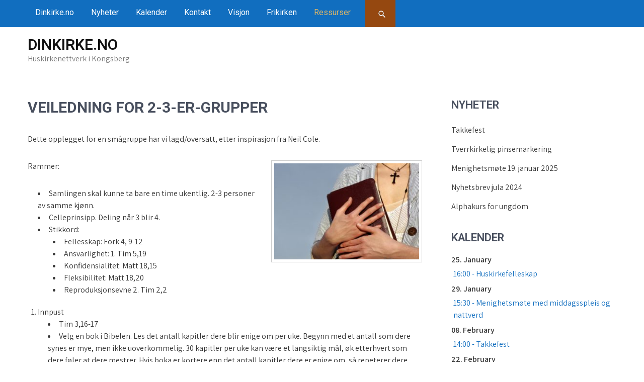

--- FILE ---
content_type: text/html; charset=UTF-8
request_url: http://dinkirke.no/wordpress/index.php/veiledning-for-2-3-er-grupper/
body_size: 44316
content:
<!DOCTYPE html>
<html lang="nb-NO">
<head>
<meta charset="UTF-8">
<meta name="viewport" content="width=device-width, initial-scale=1">
<link rel="profile" href="http://gmpg.org/xfn/11">
<title>Veiledning for 2-3-er-grupper &#8211; Dinkirke.no</title>
<meta name='robots' content='max-image-preview:large' />
	<style>img:is([sizes="auto" i], [sizes^="auto," i]) { contain-intrinsic-size: 3000px 1500px }</style>
	<link rel='dns-prefetch' href='//apis.google.com' />
<link rel='dns-prefetch' href='//fonts.googleapis.com' />
<link rel="alternate" type="application/rss+xml" title="Dinkirke.no &raquo; strøm" href="http://dinkirke.no/wordpress/index.php/feed/" />
<link rel="alternate" type="application/rss+xml" title="Dinkirke.no &raquo; kommentarstrøm" href="http://dinkirke.no/wordpress/index.php/comments/feed/" />
<script type="text/javascript">
/* <![CDATA[ */
window._wpemojiSettings = {"baseUrl":"https:\/\/s.w.org\/images\/core\/emoji\/15.0.3\/72x72\/","ext":".png","svgUrl":"https:\/\/s.w.org\/images\/core\/emoji\/15.0.3\/svg\/","svgExt":".svg","source":{"concatemoji":"http:\/\/dinkirke.no\/wordpress\/wp-includes\/js\/wp-emoji-release.min.js?ver=6.7.4"}};
/*! This file is auto-generated */
!function(i,n){var o,s,e;function c(e){try{var t={supportTests:e,timestamp:(new Date).valueOf()};sessionStorage.setItem(o,JSON.stringify(t))}catch(e){}}function p(e,t,n){e.clearRect(0,0,e.canvas.width,e.canvas.height),e.fillText(t,0,0);var t=new Uint32Array(e.getImageData(0,0,e.canvas.width,e.canvas.height).data),r=(e.clearRect(0,0,e.canvas.width,e.canvas.height),e.fillText(n,0,0),new Uint32Array(e.getImageData(0,0,e.canvas.width,e.canvas.height).data));return t.every(function(e,t){return e===r[t]})}function u(e,t,n){switch(t){case"flag":return n(e,"\ud83c\udff3\ufe0f\u200d\u26a7\ufe0f","\ud83c\udff3\ufe0f\u200b\u26a7\ufe0f")?!1:!n(e,"\ud83c\uddfa\ud83c\uddf3","\ud83c\uddfa\u200b\ud83c\uddf3")&&!n(e,"\ud83c\udff4\udb40\udc67\udb40\udc62\udb40\udc65\udb40\udc6e\udb40\udc67\udb40\udc7f","\ud83c\udff4\u200b\udb40\udc67\u200b\udb40\udc62\u200b\udb40\udc65\u200b\udb40\udc6e\u200b\udb40\udc67\u200b\udb40\udc7f");case"emoji":return!n(e,"\ud83d\udc26\u200d\u2b1b","\ud83d\udc26\u200b\u2b1b")}return!1}function f(e,t,n){var r="undefined"!=typeof WorkerGlobalScope&&self instanceof WorkerGlobalScope?new OffscreenCanvas(300,150):i.createElement("canvas"),a=r.getContext("2d",{willReadFrequently:!0}),o=(a.textBaseline="top",a.font="600 32px Arial",{});return e.forEach(function(e){o[e]=t(a,e,n)}),o}function t(e){var t=i.createElement("script");t.src=e,t.defer=!0,i.head.appendChild(t)}"undefined"!=typeof Promise&&(o="wpEmojiSettingsSupports",s=["flag","emoji"],n.supports={everything:!0,everythingExceptFlag:!0},e=new Promise(function(e){i.addEventListener("DOMContentLoaded",e,{once:!0})}),new Promise(function(t){var n=function(){try{var e=JSON.parse(sessionStorage.getItem(o));if("object"==typeof e&&"number"==typeof e.timestamp&&(new Date).valueOf()<e.timestamp+604800&&"object"==typeof e.supportTests)return e.supportTests}catch(e){}return null}();if(!n){if("undefined"!=typeof Worker&&"undefined"!=typeof OffscreenCanvas&&"undefined"!=typeof URL&&URL.createObjectURL&&"undefined"!=typeof Blob)try{var e="postMessage("+f.toString()+"("+[JSON.stringify(s),u.toString(),p.toString()].join(",")+"));",r=new Blob([e],{type:"text/javascript"}),a=new Worker(URL.createObjectURL(r),{name:"wpTestEmojiSupports"});return void(a.onmessage=function(e){c(n=e.data),a.terminate(),t(n)})}catch(e){}c(n=f(s,u,p))}t(n)}).then(function(e){for(var t in e)n.supports[t]=e[t],n.supports.everything=n.supports.everything&&n.supports[t],"flag"!==t&&(n.supports.everythingExceptFlag=n.supports.everythingExceptFlag&&n.supports[t]);n.supports.everythingExceptFlag=n.supports.everythingExceptFlag&&!n.supports.flag,n.DOMReady=!1,n.readyCallback=function(){n.DOMReady=!0}}).then(function(){return e}).then(function(){var e;n.supports.everything||(n.readyCallback(),(e=n.source||{}).concatemoji?t(e.concatemoji):e.wpemoji&&e.twemoji&&(t(e.twemoji),t(e.wpemoji)))}))}((window,document),window._wpemojiSettings);
/* ]]> */
</script>
<style id='wp-emoji-styles-inline-css' type='text/css'>

	img.wp-smiley, img.emoji {
		display: inline !important;
		border: none !important;
		box-shadow: none !important;
		height: 1em !important;
		width: 1em !important;
		margin: 0 0.07em !important;
		vertical-align: -0.1em !important;
		background: none !important;
		padding: 0 !important;
	}
</style>
<link rel='stylesheet' id='wp-block-library-css' href='http://dinkirke.no/wordpress/wp-includes/css/dist/block-library/style.min.css?ver=6.7.4' type='text/css' media='all' />
<style id='wp-block-library-theme-inline-css' type='text/css'>
.wp-block-audio :where(figcaption){color:#555;font-size:13px;text-align:center}.is-dark-theme .wp-block-audio :where(figcaption){color:#ffffffa6}.wp-block-audio{margin:0 0 1em}.wp-block-code{border:1px solid #ccc;border-radius:4px;font-family:Menlo,Consolas,monaco,monospace;padding:.8em 1em}.wp-block-embed :where(figcaption){color:#555;font-size:13px;text-align:center}.is-dark-theme .wp-block-embed :where(figcaption){color:#ffffffa6}.wp-block-embed{margin:0 0 1em}.blocks-gallery-caption{color:#555;font-size:13px;text-align:center}.is-dark-theme .blocks-gallery-caption{color:#ffffffa6}:root :where(.wp-block-image figcaption){color:#555;font-size:13px;text-align:center}.is-dark-theme :root :where(.wp-block-image figcaption){color:#ffffffa6}.wp-block-image{margin:0 0 1em}.wp-block-pullquote{border-bottom:4px solid;border-top:4px solid;color:currentColor;margin-bottom:1.75em}.wp-block-pullquote cite,.wp-block-pullquote footer,.wp-block-pullquote__citation{color:currentColor;font-size:.8125em;font-style:normal;text-transform:uppercase}.wp-block-quote{border-left:.25em solid;margin:0 0 1.75em;padding-left:1em}.wp-block-quote cite,.wp-block-quote footer{color:currentColor;font-size:.8125em;font-style:normal;position:relative}.wp-block-quote:where(.has-text-align-right){border-left:none;border-right:.25em solid;padding-left:0;padding-right:1em}.wp-block-quote:where(.has-text-align-center){border:none;padding-left:0}.wp-block-quote.is-large,.wp-block-quote.is-style-large,.wp-block-quote:where(.is-style-plain){border:none}.wp-block-search .wp-block-search__label{font-weight:700}.wp-block-search__button{border:1px solid #ccc;padding:.375em .625em}:where(.wp-block-group.has-background){padding:1.25em 2.375em}.wp-block-separator.has-css-opacity{opacity:.4}.wp-block-separator{border:none;border-bottom:2px solid;margin-left:auto;margin-right:auto}.wp-block-separator.has-alpha-channel-opacity{opacity:1}.wp-block-separator:not(.is-style-wide):not(.is-style-dots){width:100px}.wp-block-separator.has-background:not(.is-style-dots){border-bottom:none;height:1px}.wp-block-separator.has-background:not(.is-style-wide):not(.is-style-dots){height:2px}.wp-block-table{margin:0 0 1em}.wp-block-table td,.wp-block-table th{word-break:normal}.wp-block-table :where(figcaption){color:#555;font-size:13px;text-align:center}.is-dark-theme .wp-block-table :where(figcaption){color:#ffffffa6}.wp-block-video :where(figcaption){color:#555;font-size:13px;text-align:center}.is-dark-theme .wp-block-video :where(figcaption){color:#ffffffa6}.wp-block-video{margin:0 0 1em}:root :where(.wp-block-template-part.has-background){margin-bottom:0;margin-top:0;padding:1.25em 2.375em}
</style>
<style id='classic-theme-styles-inline-css' type='text/css'>
/*! This file is auto-generated */
.wp-block-button__link{color:#fff;background-color:#32373c;border-radius:9999px;box-shadow:none;text-decoration:none;padding:calc(.667em + 2px) calc(1.333em + 2px);font-size:1.125em}.wp-block-file__button{background:#32373c;color:#fff;text-decoration:none}
</style>
<style id='global-styles-inline-css' type='text/css'>
:root{--wp--preset--aspect-ratio--square: 1;--wp--preset--aspect-ratio--4-3: 4/3;--wp--preset--aspect-ratio--3-4: 3/4;--wp--preset--aspect-ratio--3-2: 3/2;--wp--preset--aspect-ratio--2-3: 2/3;--wp--preset--aspect-ratio--16-9: 16/9;--wp--preset--aspect-ratio--9-16: 9/16;--wp--preset--color--black: #000000;--wp--preset--color--cyan-bluish-gray: #abb8c3;--wp--preset--color--white: #ffffff;--wp--preset--color--pale-pink: #f78da7;--wp--preset--color--vivid-red: #cf2e2e;--wp--preset--color--luminous-vivid-orange: #ff6900;--wp--preset--color--luminous-vivid-amber: #fcb900;--wp--preset--color--light-green-cyan: #7bdcb5;--wp--preset--color--vivid-green-cyan: #00d084;--wp--preset--color--pale-cyan-blue: #8ed1fc;--wp--preset--color--vivid-cyan-blue: #0693e3;--wp--preset--color--vivid-purple: #9b51e0;--wp--preset--gradient--vivid-cyan-blue-to-vivid-purple: linear-gradient(135deg,rgba(6,147,227,1) 0%,rgb(155,81,224) 100%);--wp--preset--gradient--light-green-cyan-to-vivid-green-cyan: linear-gradient(135deg,rgb(122,220,180) 0%,rgb(0,208,130) 100%);--wp--preset--gradient--luminous-vivid-amber-to-luminous-vivid-orange: linear-gradient(135deg,rgba(252,185,0,1) 0%,rgba(255,105,0,1) 100%);--wp--preset--gradient--luminous-vivid-orange-to-vivid-red: linear-gradient(135deg,rgba(255,105,0,1) 0%,rgb(207,46,46) 100%);--wp--preset--gradient--very-light-gray-to-cyan-bluish-gray: linear-gradient(135deg,rgb(238,238,238) 0%,rgb(169,184,195) 100%);--wp--preset--gradient--cool-to-warm-spectrum: linear-gradient(135deg,rgb(74,234,220) 0%,rgb(151,120,209) 20%,rgb(207,42,186) 40%,rgb(238,44,130) 60%,rgb(251,105,98) 80%,rgb(254,248,76) 100%);--wp--preset--gradient--blush-light-purple: linear-gradient(135deg,rgb(255,206,236) 0%,rgb(152,150,240) 100%);--wp--preset--gradient--blush-bordeaux: linear-gradient(135deg,rgb(254,205,165) 0%,rgb(254,45,45) 50%,rgb(107,0,62) 100%);--wp--preset--gradient--luminous-dusk: linear-gradient(135deg,rgb(255,203,112) 0%,rgb(199,81,192) 50%,rgb(65,88,208) 100%);--wp--preset--gradient--pale-ocean: linear-gradient(135deg,rgb(255,245,203) 0%,rgb(182,227,212) 50%,rgb(51,167,181) 100%);--wp--preset--gradient--electric-grass: linear-gradient(135deg,rgb(202,248,128) 0%,rgb(113,206,126) 100%);--wp--preset--gradient--midnight: linear-gradient(135deg,rgb(2,3,129) 0%,rgb(40,116,252) 100%);--wp--preset--font-size--small: 13px;--wp--preset--font-size--medium: 20px;--wp--preset--font-size--large: 36px;--wp--preset--font-size--x-large: 42px;--wp--preset--spacing--20: 0.44rem;--wp--preset--spacing--30: 0.67rem;--wp--preset--spacing--40: 1rem;--wp--preset--spacing--50: 1.5rem;--wp--preset--spacing--60: 2.25rem;--wp--preset--spacing--70: 3.38rem;--wp--preset--spacing--80: 5.06rem;--wp--preset--shadow--natural: 6px 6px 9px rgba(0, 0, 0, 0.2);--wp--preset--shadow--deep: 12px 12px 50px rgba(0, 0, 0, 0.4);--wp--preset--shadow--sharp: 6px 6px 0px rgba(0, 0, 0, 0.2);--wp--preset--shadow--outlined: 6px 6px 0px -3px rgba(255, 255, 255, 1), 6px 6px rgba(0, 0, 0, 1);--wp--preset--shadow--crisp: 6px 6px 0px rgba(0, 0, 0, 1);}:where(.is-layout-flex){gap: 0.5em;}:where(.is-layout-grid){gap: 0.5em;}body .is-layout-flex{display: flex;}.is-layout-flex{flex-wrap: wrap;align-items: center;}.is-layout-flex > :is(*, div){margin: 0;}body .is-layout-grid{display: grid;}.is-layout-grid > :is(*, div){margin: 0;}:where(.wp-block-columns.is-layout-flex){gap: 2em;}:where(.wp-block-columns.is-layout-grid){gap: 2em;}:where(.wp-block-post-template.is-layout-flex){gap: 1.25em;}:where(.wp-block-post-template.is-layout-grid){gap: 1.25em;}.has-black-color{color: var(--wp--preset--color--black) !important;}.has-cyan-bluish-gray-color{color: var(--wp--preset--color--cyan-bluish-gray) !important;}.has-white-color{color: var(--wp--preset--color--white) !important;}.has-pale-pink-color{color: var(--wp--preset--color--pale-pink) !important;}.has-vivid-red-color{color: var(--wp--preset--color--vivid-red) !important;}.has-luminous-vivid-orange-color{color: var(--wp--preset--color--luminous-vivid-orange) !important;}.has-luminous-vivid-amber-color{color: var(--wp--preset--color--luminous-vivid-amber) !important;}.has-light-green-cyan-color{color: var(--wp--preset--color--light-green-cyan) !important;}.has-vivid-green-cyan-color{color: var(--wp--preset--color--vivid-green-cyan) !important;}.has-pale-cyan-blue-color{color: var(--wp--preset--color--pale-cyan-blue) !important;}.has-vivid-cyan-blue-color{color: var(--wp--preset--color--vivid-cyan-blue) !important;}.has-vivid-purple-color{color: var(--wp--preset--color--vivid-purple) !important;}.has-black-background-color{background-color: var(--wp--preset--color--black) !important;}.has-cyan-bluish-gray-background-color{background-color: var(--wp--preset--color--cyan-bluish-gray) !important;}.has-white-background-color{background-color: var(--wp--preset--color--white) !important;}.has-pale-pink-background-color{background-color: var(--wp--preset--color--pale-pink) !important;}.has-vivid-red-background-color{background-color: var(--wp--preset--color--vivid-red) !important;}.has-luminous-vivid-orange-background-color{background-color: var(--wp--preset--color--luminous-vivid-orange) !important;}.has-luminous-vivid-amber-background-color{background-color: var(--wp--preset--color--luminous-vivid-amber) !important;}.has-light-green-cyan-background-color{background-color: var(--wp--preset--color--light-green-cyan) !important;}.has-vivid-green-cyan-background-color{background-color: var(--wp--preset--color--vivid-green-cyan) !important;}.has-pale-cyan-blue-background-color{background-color: var(--wp--preset--color--pale-cyan-blue) !important;}.has-vivid-cyan-blue-background-color{background-color: var(--wp--preset--color--vivid-cyan-blue) !important;}.has-vivid-purple-background-color{background-color: var(--wp--preset--color--vivid-purple) !important;}.has-black-border-color{border-color: var(--wp--preset--color--black) !important;}.has-cyan-bluish-gray-border-color{border-color: var(--wp--preset--color--cyan-bluish-gray) !important;}.has-white-border-color{border-color: var(--wp--preset--color--white) !important;}.has-pale-pink-border-color{border-color: var(--wp--preset--color--pale-pink) !important;}.has-vivid-red-border-color{border-color: var(--wp--preset--color--vivid-red) !important;}.has-luminous-vivid-orange-border-color{border-color: var(--wp--preset--color--luminous-vivid-orange) !important;}.has-luminous-vivid-amber-border-color{border-color: var(--wp--preset--color--luminous-vivid-amber) !important;}.has-light-green-cyan-border-color{border-color: var(--wp--preset--color--light-green-cyan) !important;}.has-vivid-green-cyan-border-color{border-color: var(--wp--preset--color--vivid-green-cyan) !important;}.has-pale-cyan-blue-border-color{border-color: var(--wp--preset--color--pale-cyan-blue) !important;}.has-vivid-cyan-blue-border-color{border-color: var(--wp--preset--color--vivid-cyan-blue) !important;}.has-vivid-purple-border-color{border-color: var(--wp--preset--color--vivid-purple) !important;}.has-vivid-cyan-blue-to-vivid-purple-gradient-background{background: var(--wp--preset--gradient--vivid-cyan-blue-to-vivid-purple) !important;}.has-light-green-cyan-to-vivid-green-cyan-gradient-background{background: var(--wp--preset--gradient--light-green-cyan-to-vivid-green-cyan) !important;}.has-luminous-vivid-amber-to-luminous-vivid-orange-gradient-background{background: var(--wp--preset--gradient--luminous-vivid-amber-to-luminous-vivid-orange) !important;}.has-luminous-vivid-orange-to-vivid-red-gradient-background{background: var(--wp--preset--gradient--luminous-vivid-orange-to-vivid-red) !important;}.has-very-light-gray-to-cyan-bluish-gray-gradient-background{background: var(--wp--preset--gradient--very-light-gray-to-cyan-bluish-gray) !important;}.has-cool-to-warm-spectrum-gradient-background{background: var(--wp--preset--gradient--cool-to-warm-spectrum) !important;}.has-blush-light-purple-gradient-background{background: var(--wp--preset--gradient--blush-light-purple) !important;}.has-blush-bordeaux-gradient-background{background: var(--wp--preset--gradient--blush-bordeaux) !important;}.has-luminous-dusk-gradient-background{background: var(--wp--preset--gradient--luminous-dusk) !important;}.has-pale-ocean-gradient-background{background: var(--wp--preset--gradient--pale-ocean) !important;}.has-electric-grass-gradient-background{background: var(--wp--preset--gradient--electric-grass) !important;}.has-midnight-gradient-background{background: var(--wp--preset--gradient--midnight) !important;}.has-small-font-size{font-size: var(--wp--preset--font-size--small) !important;}.has-medium-font-size{font-size: var(--wp--preset--font-size--medium) !important;}.has-large-font-size{font-size: var(--wp--preset--font-size--large) !important;}.has-x-large-font-size{font-size: var(--wp--preset--font-size--x-large) !important;}
:where(.wp-block-post-template.is-layout-flex){gap: 1.25em;}:where(.wp-block-post-template.is-layout-grid){gap: 1.25em;}
:where(.wp-block-columns.is-layout-flex){gap: 2em;}:where(.wp-block-columns.is-layout-grid){gap: 2em;}
:root :where(.wp-block-pullquote){font-size: 1.5em;line-height: 1.6;}
</style>
<link rel='stylesheet' id='the-church-lite-font-css' href='//fonts.googleapis.com/css?family=Assistant%3A300%2C400%2C600%7CRoboto%3A300%2C400%2C600%2C700%2C800%2C900&#038;ver=6.7.4' type='text/css' media='all' />
<link rel='stylesheet' id='the-church-lite-basic-style-css' href='http://dinkirke.no/wordpress/wp-content/themes/the-church-lite/style.css?ver=6.7.4' type='text/css' media='all' />
<link rel='stylesheet' id='nivo-slider-css' href='http://dinkirke.no/wordpress/wp-content/themes/the-church-lite/css/nivo-slider.css?ver=6.7.4' type='text/css' media='all' />
<link rel='stylesheet' id='fontawesome-all-style-css' href='http://dinkirke.no/wordpress/wp-content/themes/the-church-lite/fontsawesome/css/fontawesome-all.css?ver=6.7.4' type='text/css' media='all' />
<link rel='stylesheet' id='the-church-lite-responsive-css' href='http://dinkirke.no/wordpress/wp-content/themes/the-church-lite/css/responsive.css?ver=6.7.4' type='text/css' media='all' />
<link rel='stylesheet' id='newsletter-css' href='http://dinkirke.no/wordpress/wp-content/plugins/newsletter/style.css?ver=9.1.1' type='text/css' media='all' />
<script type="text/javascript" src="http://dinkirke.no/wordpress/wp-content/plugins/google-calendar-widget/wiky.js?ver=1.0" id="wiky-js-js"></script>
<script type="text/javascript" src="http://dinkirke.no/wordpress/wp-content/plugins/google-calendar-widget/date.js?ver=alpha-1" id="date-js-js"></script>
<script type="text/javascript" id="ko-calendar-js-extra">
/* <![CDATA[ */
var ko_calendar_loc = {"all_day":"All Day","all_day_event":"All Day Event"};
/* ]]> */
</script>
<script type="text/javascript" src="http://dinkirke.no/wordpress/wp-content/plugins/google-calendar-widget/ko-calendar.js?ver=6.7.4" id="ko-calendar-js"></script>
<script type="text/javascript" src="//apis.google.com/js/client.js?onload=ko_calendar_google_init&amp;ver=6.7.4" id="googleclient-js"></script>
<script type="text/javascript" src="http://dinkirke.no/wordpress/wp-includes/js/jquery/jquery.min.js?ver=3.7.1" id="jquery-core-js"></script>
<script type="text/javascript" src="http://dinkirke.no/wordpress/wp-includes/js/jquery/jquery-migrate.min.js?ver=3.4.1" id="jquery-migrate-js"></script>
<script type="text/javascript" src="http://dinkirke.no/wordpress/wp-content/themes/the-church-lite/js/jquery.nivo.slider.js?ver=6.7.4" id="jquery-nivo-slider-js"></script>
<script type="text/javascript" src="http://dinkirke.no/wordpress/wp-content/themes/the-church-lite/js/editable.js?ver=6.7.4" id="the-church-lite-editable-js"></script>
<link rel="https://api.w.org/" href="http://dinkirke.no/wordpress/index.php/wp-json/" /><link rel="alternate" title="JSON" type="application/json" href="http://dinkirke.no/wordpress/index.php/wp-json/wp/v2/pages/209" /><link rel="EditURI" type="application/rsd+xml" title="RSD" href="http://dinkirke.no/wordpress/xmlrpc.php?rsd" />
<meta name="generator" content="WordPress 6.7.4" />
<link rel="canonical" href="http://dinkirke.no/wordpress/index.php/veiledning-for-2-3-er-grupper/" />
<link rel='shortlink' href='http://dinkirke.no/wordpress/?p=209' />
<link rel="alternate" title="oEmbed (JSON)" type="application/json+oembed" href="http://dinkirke.no/wordpress/index.php/wp-json/oembed/1.0/embed?url=http%3A%2F%2Fdinkirke.no%2Fwordpress%2Findex.php%2Fveiledning-for-2-3-er-grupper%2F" />
<link rel="alternate" title="oEmbed (XML)" type="text/xml+oembed" href="http://dinkirke.no/wordpress/index.php/wp-json/oembed/1.0/embed?url=http%3A%2F%2Fdinkirke.no%2Fwordpress%2Findex.php%2Fveiledning-for-2-3-er-grupper%2F&#038;format=xml" />
<link type="text/css" rel="stylesheet" href="http://dinkirke.no/wordpress/wp-content/plugins/google-calendar-widget/ko-calendar.css" />	<style type="text/css"> 					
        a, .poststyle_listing h2 a:hover,
        #sidebar ul li a:hover,								
        .poststyle_listing h3 a:hover,					
        .recent-post h6:hover,				
        .pagebx_3cols:hover .button,									
        .postmeta a:hover,
        .button:hover,
		.whychooseus_contentbx h3 span,
        .footercolumn ul li a:hover, 
        .footercolumn ul li.current_page_item a,      
        .pagebx_3cols:hover h3 a,	      
		.footer-wrapper h2 span,
		.footer-wrapper ul li a:hover, 
		.footer-wrapper ul li.current_page_item a        				
            { color:#116ebf;}					 
            
        .pagination ul li .current, .pagination ul li a:hover, 
        #commentform input#submit:hover,
		.header-top,
		.sitenav ul li ul,					
        .nivo-controlNav a.active,
        .learnmore,	
		.donatenow:hover,
		.nivo-caption .slide_more:hover,
		.pagebx_3cols .pagebx_thumbx,												
        #sidebar .search-form input.search-submit,				
        .wpcf7 input[type='submit'],				
        nav.pagination .page-numbers.current,       		
        .toggle a	
            { background-color:#116ebf;}	
			
		#sitelayout_type a:focus,
		button:focus,
		input[type="button"]:focus,
		input[type="reset"]:focus,
		input[type="submit"]:focus,
		input[type="text"]:focus,
		input[type="email"]:focus,
		input[type="url"]:focus,
		input[type="password"]:focus,
		input[type="search"]:focus,
		input[type="number"]:focus,
		input[type="tel"]:focus,
		input[type="range"]:focus,
		input[type="date"]:focus,
		input[type="month"]:focus,
		input[type="week"]:focus,
		input[type="time"]:focus,
		input[type="datetime"]:focus,
		input[type="datetime-local"]:focus,
		input[type="color"]:focus,
		textarea:focus,
		a:focus   
            { outline:thin dotted #116ebf;}			
			
         	
    </style> 
<meta name="generator" content="Elementor 3.26.1; features: additional_custom_breakpoints, e_element_cache; settings: css_print_method-external, google_font-enabled, font_display-auto">
			<style>
				.e-con.e-parent:nth-of-type(n+4):not(.e-lazyloaded):not(.e-no-lazyload),
				.e-con.e-parent:nth-of-type(n+4):not(.e-lazyloaded):not(.e-no-lazyload) * {
					background-image: none !important;
				}
				@media screen and (max-height: 1024px) {
					.e-con.e-parent:nth-of-type(n+3):not(.e-lazyloaded):not(.e-no-lazyload),
					.e-con.e-parent:nth-of-type(n+3):not(.e-lazyloaded):not(.e-no-lazyload) * {
						background-image: none !important;
					}
				}
				@media screen and (max-height: 640px) {
					.e-con.e-parent:nth-of-type(n+2):not(.e-lazyloaded):not(.e-no-lazyload),
					.e-con.e-parent:nth-of-type(n+2):not(.e-lazyloaded):not(.e-no-lazyload) * {
						background-image: none !important;
					}
				}
			</style>
				<style type="text/css">
			.site-header{
			background: url() no-repeat;
			background-position: center top;
		}
		.logo h1 a { color:#111111;}
		
	</style>
    
    <link rel="icon" href="http://dinkirke.no/wordpress/wp-content/uploads/2016/09/cropped-Kors-32x32.jpg" sizes="32x32" />
<link rel="icon" href="http://dinkirke.no/wordpress/wp-content/uploads/2016/09/cropped-Kors-192x192.jpg" sizes="192x192" />
<link rel="apple-touch-icon" href="http://dinkirke.no/wordpress/wp-content/uploads/2016/09/cropped-Kors-180x180.jpg" />
<meta name="msapplication-TileImage" content="http://dinkirke.no/wordpress/wp-content/uploads/2016/09/cropped-Kors-270x270.jpg" />
<style id="wpforms-css-vars-root">
				:root {
					--wpforms-field-border-radius: 3px;
--wpforms-field-background-color: #ffffff;
--wpforms-field-border-color: rgba( 0, 0, 0, 0.25 );
--wpforms-field-text-color: rgba( 0, 0, 0, 0.7 );
--wpforms-label-color: rgba( 0, 0, 0, 0.85 );
--wpforms-label-sublabel-color: rgba( 0, 0, 0, 0.55 );
--wpforms-label-error-color: #d63637;
--wpforms-button-border-radius: 3px;
--wpforms-button-background-color: #066aab;
--wpforms-button-text-color: #ffffff;
--wpforms-field-size-input-height: 43px;
--wpforms-field-size-input-spacing: 15px;
--wpforms-field-size-font-size: 16px;
--wpforms-field-size-line-height: 19px;
--wpforms-field-size-padding-h: 14px;
--wpforms-field-size-checkbox-size: 16px;
--wpforms-field-size-sublabel-spacing: 5px;
--wpforms-field-size-icon-size: 1;
--wpforms-label-size-font-size: 16px;
--wpforms-label-size-line-height: 19px;
--wpforms-label-size-sublabel-font-size: 14px;
--wpforms-label-size-sublabel-line-height: 17px;
--wpforms-button-size-font-size: 17px;
--wpforms-button-size-height: 41px;
--wpforms-button-size-padding-h: 15px;
--wpforms-button-size-margin-top: 10px;

				}
			</style></head>
<body class="page-template-default page page-id-209 wp-embed-responsive elementor-default elementor-kit-972">
<a class="skip-link screen-reader-text" href="#site-pagelayout">
Skip to content</a>
<div id="sitelayout_type" >

<div class="site-header siteinner"> 

<div class="header-top">
  <div class="container">
        <div class="left">
     
      <div class="toggle">
         <a class="toggleMenu" href="#">Menu</a>
       </div><!-- toggle --> 
       <div class="sitenav">                   
         <div class="menu-menu-1-container"><ul id="menu-menu-1" class="menu"><li id="menu-item-974" class="menu-item menu-item-type-post_type menu-item-object-page menu-item-home menu-item-974"><a href="http://dinkirke.no/wordpress/index.php/dinkirke/">Dinkirke.no</a></li>
<li id="menu-item-127" class="menu-item menu-item-type-post_type menu-item-object-page menu-item-127"><a href="http://dinkirke.no/wordpress/index.php/nyheter/">Nyheter</a></li>
<li id="menu-item-123" class="menu-item menu-item-type-post_type menu-item-object-page menu-item-has-children menu-item-123"><a href="http://dinkirke.no/wordpress/index.php/kalender/">Kalender</a>
<ul class="sub-menu">
	<li id="menu-item-498" class="menu-item menu-item-type-custom menu-item-object-custom menu-item-498"><a href="http://dinkirke.no/wordpress/index.php/kalender/">google kalender</a></li>
</ul>
</li>
<li id="menu-item-125" class="menu-item menu-item-type-post_type menu-item-object-page menu-item-125"><a href="http://dinkirke.no/wordpress/index.php/kontakt/">Kontakt</a></li>
<li id="menu-item-128" class="menu-item menu-item-type-post_type menu-item-object-page menu-item-128"><a href="http://dinkirke.no/wordpress/index.php/visjon/">Visjon</a></li>
<li id="menu-item-124" class="menu-item menu-item-type-post_type menu-item-object-page menu-item-has-children menu-item-124"><a href="http://dinkirke.no/wordpress/index.php/kongsberg-frikirke/">Frikirken</a>
<ul class="sub-menu">
	<li id="menu-item-134" class="menu-item menu-item-type-post_type menu-item-object-page menu-item-134"><a href="http://dinkirke.no/wordpress/index.php/gaver/">Gaver</a></li>
	<li id="menu-item-135" class="menu-item menu-item-type-post_type menu-item-object-page menu-item-135"><a href="http://dinkirke.no/wordpress/index.php/kontakt/">Kontakt</a></li>
	<li id="menu-item-949" class="menu-item menu-item-type-post_type menu-item-object-page menu-item-949"><a href="http://dinkirke.no/wordpress/index.php/arkiv-2015-2022/">Arkiv 2015-2022</a></li>
	<li id="menu-item-216" class="menu-item menu-item-type-post_type menu-item-object-page menu-item-216"><a href="http://dinkirke.no/wordpress/index.php/arkiv-2010-2014/">Arkiv 2010-2014</a></li>
	<li id="menu-item-139" class="menu-item menu-item-type-post_type menu-item-object-page menu-item-139"><a href="http://dinkirke.no/wordpress/index.php/arkiv/">Arkiv 2002-2010</a></li>
	<li id="menu-item-217" class="menu-item menu-item-type-post_type menu-item-object-page menu-item-217"><a href="http://dinkirke.no/wordpress/index.php/arkiv/">Arkiv 2002-2010</a></li>
	<li id="menu-item-215" class="menu-item menu-item-type-post_type menu-item-object-page menu-item-215"><a href="http://dinkirke.no/wordpress/index.php/arsmeldinger/">Årsmeldinger</a></li>
</ul>
</li>
<li id="menu-item-214" class="menu-item menu-item-type-post_type menu-item-object-page current-menu-ancestor current-menu-parent current_page_parent current_page_ancestor menu-item-has-children menu-item-214"><a href="http://dinkirke.no/wordpress/index.php/ressurser/">Ressurser</a>
<ul class="sub-menu">
	<li id="menu-item-212" class="menu-item menu-item-type-post_type menu-item-object-page current-menu-item page_item page-item-209 current_page_item menu-item-212"><a href="http://dinkirke.no/wordpress/index.php/veiledning-for-2-3-er-grupper/" aria-current="page">Veiledning for 2-3-er-grupper</a></li>
	<li id="menu-item-213" class="menu-item menu-item-type-post_type menu-item-object-page menu-item-213"><a href="http://dinkirke.no/wordpress/index.php/livsnaer-gruppe/">Livsnær gruppe</a></li>
	<li id="menu-item-344" class="menu-item menu-item-type-custom menu-item-object-custom menu-item-344"><a href="http://dinkirke.no/wordpress/wp-content/uploads/2017/10/Hvordan-gå-fram-hvis-man-vil-starte-et-huskirkefellesskap.pdf">Guide til oppstart av huskirker</a></li>
	<li id="menu-item-345" class="menu-item menu-item-type-custom menu-item-object-custom menu-item-345"><a href="http://dinkirke.no/wordpress/wp-content/uploads/2017/10/Vanlige-spørsmål-om-huskirke.pdf">Spørsmål og svar om huskirker</a></li>
	<li id="menu-item-593" class="menu-item menu-item-type-custom menu-item-object-custom menu-item-593"><a href="http://www.dinkirke.no/2012/Dokumenter/HusMenigheten.pdf">&laquo;Husmenigheten &#8211; et levende nærmiljø&raquo; av Edin Løvås</a></li>
	<li id="menu-item-413" class="menu-item menu-item-type-custom menu-item-object-custom menu-item-413"><a href="http://dinkirke.no/wordpress/wp-content/uploads/2018/10/Tretten-grunner-for-at-husmenigheter-er-den-naturlige-l%C3%B8sningen-av-Geir-%C3%98-Andersen-basert-p%C3%A5-Simpson.pdf">Tretten grunner for at husmenigheter er den naturlige løsningen</a></li>
	<li id="menu-item-307" class="menu-item menu-item-type-custom menu-item-object-custom menu-item-307"><a href="http://dinkirke.no/wordpress/wp-content/uploads/2017/03/160519-Nattverd-i-huskirka-liturgi.pdf">Nattverdliturgi</a></li>
	<li id="menu-item-356" class="menu-item menu-item-type-custom menu-item-object-custom menu-item-356"><a href="http://dinkirke.no/wordpress/wp-content/uploads/2017/11/Lords-Supper-Sacrament-in-the-House-Church.pdf">Nattverdliturgi engelsk</a></li>
</ul>
</li>
</ul></div>       </div><!--.sitenav -->
        
          <div class="sd-menu-search">
                    <div class="sd-search">
                        <form method="get" action="http://dinkirke.no/wordpress/">
                            <input class="sd-search-input" type="search" size="25"  maxlength="128" placeholder="Search..." value="" name="s" />                            
                            <input type="submit" class="sd-search-button" value="Search">
                        </form>
                    </div>
            </div><!-- .sd-menu-search -->
                 </div><!-- .left --> 
     
     <div class="right">
       
    </div>
     <div class="clear"></div>
      </div>
</div><!--end header-top-->
      
<div class="header_panel">
<div class="container">    
     <div class="logo">
                <h1><a href="http://dinkirke.no/wordpress/" rel="home">Dinkirke.no</a></h1>
                            <p>Huskirkenettverk i Kongsberg</p>
                    </div><!-- logo -->
       <div class="header_contactinfo_area">
			           
        </div><!--.header_contactinfo_area -->
      <div class="clear"></div>  
     </div><!-- container --> 
  </div><!-- .header_panel -->  
</div><!--.site-header --> 

       
        

<div class="container">
  <div id="site-pagelayout">
         <section class="content_layout_forpage">               
                                               
                    
<article id="post-209" class="post-209 page type-page status-publish hentry">
	<header class="entry-header">
		<h1 class="entry-title">Veiledning for 2-3-er-grupper</h1>	</header><!-- .entry-header -->

	<div class="entry-content">
		<p>Dette opplegget for en smågruppe har vi lagd/oversatt, etter inspirasjon fra Neil Cole.</p>
<p><strong>Rammer:</strong><img fetchpriority="high" decoding="async" class="size-medium wp-image-210 alignright" src="http://dinkirke.no/wordpress/wp-content/uploads/2016/09/iStock_000003179315XSmall-300x199.jpg" alt="iStock_000003179315XSmall" width="300" height="199" srcset="http://dinkirke.no/wordpress/wp-content/uploads/2016/09/iStock_000003179315XSmall-300x199.jpg 300w, http://dinkirke.no/wordpress/wp-content/uploads/2016/09/iStock_000003179315XSmall.jpg 425w" sizes="(max-width: 300px) 100vw, 300px" /></p>
<ul>
<li>Samlingen skal kunne ta bare en time ukentlig. 2-3 personer av samme kjønn.</li>
<li>Celleprinsipp. Deling når 3 blir 4.</li>
<li>Stikkord:
<ul>
<li>Fellesskap: Fork 4, 9-12</li>
<li>Ansvarlighet: 1. Tim 5,19</li>
<li>Konfidensialitet: Matt 18,15</li>
<li>Fleksibilitet: Matt 18,20</li>
<li>Reproduksjonsevne 2. Tim 2,2</li>
</ul>
</li>
</ul>
<ol>
<li><strong>Innpust</strong>
<ul>
<li>Tim 3,16-17</li>
<li>Velg en bok i Bibelen. Les det antall kapitler dere blir enige om per uke. Begynn med et antall som dere synes er mye, men ikke uoverkommelig. 30 kapitler per uke kan være et langsiktig mål, øk etterhvert som dere føler at dere mestrer. Hvis boka er kortere enn det antall kapitler dere er enige om, så repeterer dere samme bok flere ganger per uke.</li>
<li>Påfyll av ordet er det som gjør at vi kan møte hverandre i med god ånd.</li>
<li>Dersom en på gruppa ikke har lest alt etter avtale, leser alle det samme neste uke. Repetisjon er bra.</li>
<li>Bibelen er som et (eller flere) kjærlighetsbrev til oss: Det er godt å lese i sammenheng, fra begynnelse til slutt!</li>
<li>Tim 4, 1-5</li>
<li>Vi må ha oksygen i lungene. Har vi ikke pust kan vi ikke snakke.</li>
<li>Del med de andre det ordet har talt til deg gjennom uka.</li>
</ul>
</li>
<li><strong>Utpust</strong></li>
</ol>
<ul>
<li>Bekjenn synd</li>
<li>Tim 2, 19-22</li>
<li>Bekjenn synder (Jak 5,16)</li>
</ul>
<ul>
<li>Har du vitnet om Jesus denne uka?</li>
<li>Har du brukt tid/oppmerksomhet på seksuelt uheldig materiale?</li>
<li>Har du vært uredelig mht penger?</li>
<li>Har du oppført deg slik du mener er riktig i forhold til dine relasjoner?</li>
<li>Har du baktalt eller såret noen?</li>
<li>Har du gitt etter for negative vaner?</li>
<li>Har du holdt fast ved sinne?</li>
<li>Har du ønsket at noen skulle mislykkes?</li>
<li>Har du holdt dine gode forsetter denne uka (trim, diett osv)?</li>
<li>Har du noe annet å bekjenne?</li>
<li>Har du lest bibelteksten denne uka?</li>
<li>Har du vært helt ærlig nå?
<ul>
<li>Det er en løgn at du blir mindre respektert av å bekjenne mer.</li>
<li>For å skifte klær må du kle deg naken, bli sårbar. Riv ned det gamle for å bygge noe nytt.</li>
</ul>
</li>
</ul>
<p>Vi må både puste ut og puste inn for å bli forandra!</p>
<h2>3.     Nå ut til andre</h2>
<ul>
<li>Tenk på personer i ditt nettverk som trenger Jesus. Husk at det er de desperate som er åpen for å bli reddet, selv om alle trenger Jesus. Fokuser på ”de fattige”.</li>
<li>Lag en liste over nære relasjoner som trenger Jesus. Alle på gruppa ber for disse gjennom uka og på gruppa.</li>
</ul>
			</div><!-- .entry-content -->
	</article><!-- #post-## -->
                                                   
                                     
        </section><!-- section-->   
 <div id="sidebar">    
    
		<aside id="recent-posts-3" class="widget widget_recent_entries">
		<h3 class="widget-title">Nyheter</h3>
		<ul>
											<li>
					<a href="http://dinkirke.no/wordpress/index.php/2025/11/06/takkefest/">Takkefest</a>
									</li>
											<li>
					<a href="http://dinkirke.no/wordpress/index.php/2025/05/27/tverrkirkelig-pinsemarkering/">Tverrkirkelig pinsemarkering</a>
									</li>
											<li>
					<a href="http://dinkirke.no/wordpress/index.php/2025/01/15/menighetsmote-19-januar-2025/">Menighetsmøte 19. januar 2025</a>
									</li>
											<li>
					<a href="http://dinkirke.no/wordpress/index.php/2024/12/27/nyhetsbrev-jula-2024/">Nyhetsbrev jula 2024</a>
									</li>
											<li>
					<a href="http://dinkirke.no/wordpress/index.php/2024/09/25/alphakurs-for-ungdom/">Alphakurs for ungdom</a>
									</li>
					</ul>

		</aside><aside id="ko_calendar-6" class="widget ko_calendar"><h3 class="widget-title"><div class="ko-calendar-widget-title" id="widget-ko_calendar-6-widget_title">Kalender</div></h3><div class="ko-calendar-widget-events" id="widget-ko_calendar-6-widget_events"><div class="ko-calendar-widget-loading"><img class="ko-calendar-widget-image" src="http://dinkirke.no/wordpress/wp-content/plugins/google-calendar-widget/loading.gif" alt="Loading..."/></div></div></aside>			<script type="text/javascript" defer="defer">
				ko_calendar.loadCalendarDefered('AIzaSyDsXl3jTEAAIqzF0jQBlYuP9jpTEQYjGmA', 'widget-ko_calendar-6-widget_title', 'widget-ko_calendar-6-widget_events', 5, false, 'dinkirke.no@gmail.com', '', '', '[STARTTIME - ][TITLE]');
			</script>
			<aside id="facebooklikebox-2" class="widget widget_FacebookLikeBox"><h3 class="widget-title">Facebook</h3><div id="fb-root"></div> 
<script>(function(d, s, id) {  
 var js, fjs = d.getElementsByTagName(s)[0]; 
  if (d.getElementById(id)) return; 
  js = d.createElement(s); js.id = id; 
  js.src = "//connect.facebook.net/en_US/sdk.js#xfbml=1&version=v2.3"; 
  fjs.parentNode.insertBefore(js, fjs); 
}(document, 'script', 'facebook-jssdk'));</script> 
<div class="fb-page" data-href="https://www.facebook.com/KongsbergFrikirke/" data-width="260" data-height="400" data-hide-cover="false" data-show-facepile="false" data-show-posts="true"><div class="fb-xfbml-parse-ignore"><blockquote cite="https://www.facebook.com/KongsbergFrikirke/"><a href="https://www.facebook.com/KongsbergFrikirke/">Facebook</a></blockquote></div></div> 
</aside><aside id="meta-2" class="widget widget_meta"><h3 class="widget-title">Meta</h3>
		<ul>
						<li><a href="http://dinkirke.no/wordpress/wp-login.php">Logg inn</a></li>
			<li><a href="http://dinkirke.no/wordpress/index.php/feed/">Innleggsstrøm</a></li>
			<li><a href="http://dinkirke.no/wordpress/index.php/comments/feed/">Kommentarstrøm</a></li>

			<li><a href="https://nb.wordpress.org/">WordPress.org</a></li>
		</ul>

		</aside>	
</div><!-- sidebar -->      
<div class="clear"></div>
</div><!-- .site-pagelayout --> 
</div><!-- .container --> 

<div class="footer-wrapper"> 
   <div class="container footer"> 
                          <div class="widget-column-1">  
                    <div id="ko_calendar-8" class="widget ko_calendar"><h5><div class="ko-calendar-widget-title" id="widget-ko_calendar-8-widget_title">KALENDER</div></h5><div class="ko-calendar-widget-events" id="widget-ko_calendar-8-widget_events"><div class="ko-calendar-widget-loading"><img class="ko-calendar-widget-image" src="http://dinkirke.no/wordpress/wp-content/plugins/google-calendar-widget/loading.gif" alt="Loading..."/></div></div></div>			<script type="text/javascript" defer="defer">
				ko_calendar.loadCalendarDefered('AIzaSyDsXl3jTEAAIqzF0jQBlYuP9jpTEQYjGmA', 'widget-ko_calendar-8-widget_title', 'widget-ko_calendar-8-widget_events', 5, false, 'dinkirke.no@gmail.com', '', '', '[STARTTIME - ][TITLE]');
			</script>
			                </div>
                     
                     
                      
           <div class="clear"></div>
      </div><!--end .container-->

        <div class="footer-copyright"> 
            <div class="container">            	
                <div class="design-by">
				  Dinkirke.no | Theme by Grace Themes                </div>
             </div><!--end .container-->             
        </div><!--end .footer-copyright-->  
                     
     </div><!--end #footer-wrapper-->
</div><!--#end sitelayout_type-->

<script>
	function submit_jackmail_widget_form( id, url, action, nonce, widget_id ) {
		var fields_name_values = document.getElementsByClassName( id + 'name_field' );
		var fields_values = document.getElementsByClassName( id + 'field' );
		var fields = [];
		var i;
		var nb_fields_name_values = fields_values.length;
		var nb_fields_values = fields_values.length;
		if ( nb_fields_name_values === nb_fields_values ) {
			for ( i = 0; i < nb_fields_values; i++ ) {
				fields.push( {
					'field': fields_name_values[ i ].value,
					'value': fields_values[ i ].value
				} );
			}
		}
		var data = {
			action: action,
			nonce: nonce,
			jackmail_widget_id: widget_id,
			jackmail_widget_email: document.getElementById( id + 'email' ).value,
			jackmail_widget_fields: JSON.stringify( fields )
		};
		document.getElementById( id + 'submit' ).disabled = true;
		query_jackmail_widget_form(
			id,
			url,
			data,
			function( data ) {
				data = JSON.parse( data );
				document.getElementById( id + 'email' ).value = '';
				for ( i = 0; i < nb_fields_values; i++ ) {
					fields_values[ i ].value = '';
				}
				document.getElementById( id + 'confirmation' ).innerHTML = data.message;
				alert( data.message );
				document.getElementById( id + 'submit' ).disabled = false;
			}
		);
	}
	function query_jackmail_widget_form( id, url, data, success ) {
		var params = Object.keys( data ).map(
			function( k ) {
				return encodeURIComponent( k ) + '=' + encodeURIComponent( data[ k ] );
			}
		).join( '&' );
		var xhr = window.XMLHttpRequest ? new XMLHttpRequest() : new ActiveXObject( 'Microsoft.XMLHTTP' );
		xhr.open( 'POST', url );
		xhr.onreadystatechange = function() {
			if ( xhr.readyState > 3 && xhr.status === 200 ) {
				success( xhr.responseText );
			}
		};
		xhr.setRequestHeader( 'Content-Type', 'application/x-www-form-urlencoded' );
		xhr.send( params );
		return xhr;
	}
</script>
			<script type='text/javascript'>
				const lazyloadRunObserver = () => {
					const lazyloadBackgrounds = document.querySelectorAll( `.e-con.e-parent:not(.e-lazyloaded)` );
					const lazyloadBackgroundObserver = new IntersectionObserver( ( entries ) => {
						entries.forEach( ( entry ) => {
							if ( entry.isIntersecting ) {
								let lazyloadBackground = entry.target;
								if( lazyloadBackground ) {
									lazyloadBackground.classList.add( 'e-lazyloaded' );
								}
								lazyloadBackgroundObserver.unobserve( entry.target );
							}
						});
					}, { rootMargin: '200px 0px 200px 0px' } );
					lazyloadBackgrounds.forEach( ( lazyloadBackground ) => {
						lazyloadBackgroundObserver.observe( lazyloadBackground );
					} );
				};
				const events = [
					'DOMContentLoaded',
					'elementor/lazyload/observe',
				];
				events.forEach( ( event ) => {
					document.addEventListener( event, lazyloadRunObserver );
				} );
			</script>
			<script type="text/javascript" id="newsletter-js-extra">
/* <![CDATA[ */
var newsletter_data = {"action_url":"http:\/\/dinkirke.no\/wordpress\/wp-admin\/admin-ajax.php"};
/* ]]> */
</script>
<script type="text/javascript" src="http://dinkirke.no/wordpress/wp-content/plugins/newsletter/main.js?ver=9.1.1" id="newsletter-js"></script>
	<script>
	/(trident|msie)/i.test(navigator.userAgent)&&document.getElementById&&window.addEventListener&&window.addEventListener("hashchange",function(){var t,e=location.hash.substring(1);/^[A-z0-9_-]+$/.test(e)&&(t=document.getElementById(e))&&(/^(?:a|select|input|button|textarea)$/i.test(t.tagName)||(t.tabIndex=-1),t.focus())},!1);
	</script>
	</body>
</html>

--- FILE ---
content_type: text/html
request_url: https://content.googleapis.com/static/proxy.html?usegapi=1&jsh=m%3B%2F_%2Fscs%2Fabc-static%2F_%2Fjs%2Fk%3Dgapi.lb.en.2kN9-TZiXrM.O%2Fd%3D1%2Frs%3DAHpOoo_B4hu0FeWRuWHfxnZ3V0WubwN7Qw%2Fm%3D__features__
body_size: -67
content:
<!DOCTYPE html>
<html>
<head>
<title></title>
<meta http-equiv="X-UA-Compatible" content="IE=edge" />
<script nonce="lJ5fVFZBM3i6CAayEsr2LA">
  window['startup'] = function() {
    googleapis.server.init();
  };
</script>
<script src="https://apis.google.com/js/googleapis.proxy.js?onload=startup" async defer nonce="lJ5fVFZBM3i6CAayEsr2LA"></script>
</head>
<body>
</body>
</html>


--- FILE ---
content_type: text/css
request_url: http://dinkirke.no/wordpress/wp-content/themes/the-church-lite/style.css?ver=6.7.4
body_size: 23282
content:
/*
Theme Name: The Church Lite
Theme URI: https://gracethemes.com/themes/free-church-religious-wordpress-theme
Author: Grace Themes
Author URI: https://gracethemes.com/
Description: The Church Lite  is an modern and feature-rich, professionally designed, clean and polished, flexible and amazing, popular and engaging, intuitive and easy to use, lively and highly responsive church and religious WordPress theme specially created for church, religious or non-profit organization website. Demo Link: http://gracethemesdemo.com/the-church/

Requires at least: 5.0
Tested up to: 6.0
Requires PHP: 5.6
Version: 2.2
License: GNU General Public License version 2 or later
License URI: http://www.gnu.org/licenses/gpl-2.0.html
Text Domain: the-church-lite
Tags:blog,two-columns,right-sidebar,full-width-template,custom-colors,custom-menu,custom-header,custom-logo,featured-images,editor-style,custom-background,threaded-comments,theme-options, translation-ready

The Church Lite WordPress Theme has been created by Grace Themes(gracethemes.com), 2018.
The Church Lite WordPress Theme is released under the terms of GNU GPL
*/

body{ background-color:#fff; margin:0; padding:0;line-height:24px; font-size:16px; color:#363636; font-family: 'Assistant', sans-serif; -ms-word-wrap:break-word; word-wrap:break-word; }
*{ margin:0; padding:0; outline:none; box-sizing:border-box; -moz-box-sizing:border-box; -webkit-box-sizing:border-box;}
img{ border:none; margin:0; padding:0; height:auto; max-width:100%;}
.wp-caption, .wp-caption-text, .sticky, .gallery-caption, .aligncenter{ margin:0; padding:0; max-width:100% !important;}
p{ margin:0; padding:0;}
a{ text-decoration:none; color:#efc62c;}
a:hover{ color:#333;}
.clear{ clear:both;}
.left{ float:left;}
.right{ float:right;}
ol,ul{ margin:0; padding:0;}
ul li ul, ul li ul li ul, ol li ol, ol li ol li ol{ margin-left:10px;}
h1,h2,h3,h4,h5,h6{ color:#484f5e; font-family: 'Roboto', sans-serif; margin:0 0 20px; padding:0; line-height:1.1; font-weight:600; }
h1.entry-title{ font-weight:bold; text-transform:uppercase; margin-bottom:35px;}
h1{ font-size:30px;}
h2{ font-size:28px;}
h3{ font-size:24px;}
h4{ font-size:20px;}
h5{ font-size:18px;}
h6{ font-size:14px;}
figcaption,figure{	display: block;}
figure {margin: 1em 0;}
blockquote{ background-color:#f2f2f2; border-left:5px solid #ccc; padding:15px 15px 15px 40px; color:#999; font-size:15px; line-height:1.5; margin-bottom:30px;}
blockquote p{ margin-bottom:0 !important;}
hr {-webkit-box-sizing: content-box;-moz-box-sizing: content-box;box-sizing: content-box;	height: 0;	overflow: visible;}
.textwidget select{ width:100%;}
table{ width:100%}
.alignnone{ width:100%;}
img.alignleft, .alignleft{ float:left; margin:0 15px 0 0; padding:5px; border:1px solid #cccccc;}
img.alignright, .alignright{ float:right; margin:0 0 0 15px; padding:5px; border:1px solid #cccccc;}
.aligncenter, img.aligncenter { clear: both; display: block; margin-left: auto; margin-right: auto; margin-top:0;  height:auto;}

/*
Lists style CSS
--------------------------*/

ul,ol { margin:0;padding: 0;}
ul {list-style: inside none disc;}
ol {list-style: decimal;}
ul li,ol li {margin-bottom: 0;	margin-left: 1.5em;}
dt {font-weight: 700;}
dd {margin: 0 1.5em 1.5em;}
audio:not([controls]) {	display: none;height: 0;}
img {border-style: none;}
svg:not(:root) {overflow: hidden;}

/* = Kayboard Navigation CSS
-------------------------------------------- */
#sitelayout_type a:focus,
button:focus,
input[type="button"]:focus,
input[type="reset"]:focus,
input[type="submit"]:focus,
input[type="text"]:focus,
input[type="email"]:focus,
input[type="url"]:focus,
input[type="password"]:focus,
input[type="search"]:focus,
input[type="number"]:focus,
input[type="tel"]:focus,
input[type="range"]:focus,
input[type="date"]:focus,
input[type="month"]:focus,
input[type="week"]:focus,
input[type="time"]:focus,
input[type="datetime"]:focus,
input[type="datetime-local"]:focus,
input[type="color"]:focus,
textarea:focus,
a:focus {
	outline: thin dotted #a65418;
}
.content_layout_forpage a{ 
font-weight:bold;
text-decoration:underline;
}

/* Buttons */
.button{  border:1px solid #404040; color:#404040; padding:8px 20px; display:inline-block; border-radius:25px; -moz-border-radius:25px; -webkit-border-radius:25px; -o-border-radius:25px; -ms-border-radius:25px; }
.button:hover{ border:1px solid #a65418; color:#a65418; }

a.ReadMore{ background-color:#333339; color:#fff ; padding:5px 15px; display:inline-block;}
a.ReadMore:hover{ background-color:#ffae00; color:#fff; }

.learnmore{ background-color:#a65418; color:#fff ;display: inline-block; padding:8px 25px; text-transform:uppercase; font-weight:600; }
.learnmore:hover{ background-color:#333;color:#fff ;}

a {	background-color: transparent;	-webkit-text-decoration-skip: objects;}
.postmeta{margin-bottom:20px; display:inline-block; color:#999; }
.postmeta a{color:#999;}
.postmeta a:hover{color:#e74c3c;}
.breadcrumbs{padding:10px 0; margin-bottom:0;}
a:active, a:hover {outline-width: 0;}
b, strong {	font-weight: inherit;font-weight:blod;}
pre {background: #ddd;font-size: 14px;	font-size: 0.9375rem;line-height: 1.4;margin-bottom: 1.6em;	max-width: 100%;overflow: auto;	padding:20px;}
iframe{max-width:100%;}
#comment-nav-above .nav-previous, #comment-nav-below .nav-previous{ float:none !important; margin:10px 0;}
nav.pagination .page-numbers{ background-color:#ccc; padding:10px 15px; font-size:15px; font-weight:600; color:#444;}
nav.pagination .page-numbers.current{background-color:#efc62c;}
ol.comment-list li{ list-style:none; margin-bottom:5px;}
#sitelayout_type{ margin:0 auto;}
.container{ width:1170px; margin:0 auto; position:relative;}
.site-header{width:100%; z-index:9999; box-sizing:border-box; position: relative; }
.site-header.siteinner{ background-color:#111; position:relative; }
.header_panel{ position:relative;  background-color:#fff !important;}
.header-top{ background-color:#.header-top; color:#fff; line-height:40px;}
.phoneno{}
.header-top .left i{ margin-right:8px;}
.header-top .phoneno{ margin-right:20px;}

.header-infobox{width:210px;float:left;text-align:left;}
.header-infobox i{float:left;font-size:35px;margin-right:15px;position:relative; margin-top:5px;}
.logo {	float: left;   padding: 18px 0; width: 28%;	position: relative;	text-align: left;}
.logo h1 { margin: 0;font-weight:600; text-transform:uppercase;	}
.logo a, .logo p { color: #777;}
.tagline{ font-size:13px; color:#828181; display:block; letter-spacing:1px;}
.header_contactinfo_area{ float:right; text-align:right; padding:20px 0;}
.donatenow{ background-color:#ddb667; padding:16px 45px; text-transform:uppercase; -webkit-border-radius:30px;-moz-border-radius:30px;border-radius:30px; color:#ffffff !important; display:inline-block; font-weight:600; float:right;}

/*header menu css*/
.toggle{display: block;}
.toggle a{width:100%; color:#ffffff; background:url(images/mobile-nav.png) no-repeat right center #3e3e3e; padding:8px 10px; margin-top:5px; font-size:16px; display:none; text-align:left;}
.toggle a:hover{color:#ffffff !important;}
/*main menu*/
.sitenav{ padding:0; z-index:9999; float:left; }
.sitenav ul {margin:0; padding:0; font-family:'Roboto', sans-serif; font-size:16px; font-weight:500; }
.sitenav ul li{display:inline-block; position:relative; margin:0;}
.sitenav ul li:last-child{border-right:none;}
.sitenav ul li a{padding:5px 15px; display:block; text-align:center;color:#fff; }
.sitenav ul li ul li{ display:block; position:relative; float:none; top:1px; border-bottom:1px solid #af5b1d;}
.sitenav ul li ul li a{ display:block; padding-top:0px; padding-bottom:0px; position:relative; top:1px; text-align:left;}
.sitenav ul li ul{display:none; z-index:9999999; position:relative; background-color:#102b44 ;}
.sitenav ul li:hover > ul{display:block; width:200px; position:absolute; left:0; text-align:left; }
.sitenav ul li:hover ul li ul{display:none; position:relative;}
.sitenav ul li:hover ul li:hover > ul{display:block; position:absolute; left:200px; top:0;}
.sitenav ul li a:hover, 
.sitenav ul li.current-menu-item a,
.sitenav ul li.current-menu-parent a.parent,
.sitenav ul li.current-menu-item ul.sub-menu li a:hover{color:#ddb667;}
.sitenav ul li.current-menu-item ul.sub-menu li a{ color: #fff;}



.hdr_slider{ position:relative;}
h2.sectiontitle{font-weight:600; font-size:40px; margin-bottom:50px; position:relative; text-align:center;}
.last_column{clear:right; margin-right:0 !important; }


/* search icon */
.sd-menu-search{float:left;margin-left:20px;max-width:250px;width:54px;height:54px;display:inline-block; z-index:9999999; position:relative;}
.sd-search{height:52px;position:relative}
.sd-search form{ margin:0; padding:0;}
.sd-search i{ margin:0 !important}
.sd-top-bar-nav .sd-search{height:54px}
.sd-search .sd-search-button,.sd-top-bar-nav .sd-search .sd-search-button{background:url(images/search-icon01.png) no-repeat center center; border:none;border-radius:0;display:block;height:54px;line-height:54px;outline:none;padding:0;position:absolute;right:0;text-align:center;top:0;width:54px;z-index:2; color:#ffffff; font-size:0px;}
.sidr-class-fa-search:before{content:"\f002"}
.sd-top-bar-nav .sd-search .sd-search-button{ cursor:pointer; background-color:#954810;color:#ffffff;height:54px;line-height:54px;width:54px}
.sd-search input,.sd-top-bar-nav .sd-search input{padding:10px 40px 10px 20px;height:54px;max-width:none!important;position:absolute;right:0;top:0;width:54px;z-index:1;-webkit-transition:all .3s ease-in-out;-moz-transition:all .3s ease-in-out;-ms-transition:all .3s ease-in-out;-o-transition:all .3s ease-in-out;transition:all .3s ease-in-out;border:none; color:#ffffff; box-sizing:border-box; background:#954810;}
.sd-top-bar-nav .sd-search input{background-color:#954810;border:none;color:#ffffff;height:54px;padding:0}
.sd-search input::-webkit-input-placeholder,.sd-top-bar-nav .sd-search input input::-webkit-input-placeholder{color:#ffffff}
.sd-menu-search:hover .sd-search-input{width:250px}

#sidebar .search-form input.search-submit{ background:url(images/search-icon.png) no-repeat center center #efc62c; padding: 12px 0 12px 0; font-size:0; width:20%; height:43px; float:right; border:0;}

/* = social icons css
-------------------------------------------------------------- */
.social-icons{ text-align:center;}
.social-icons a{  width:32px; height:52px; line-height:52px; margin:0 5px 0 0; padding:0; color:#fff; border-radius:50%; -moz-border-radius:50%; -webkt-border-radius:50%; display:inline-block;  }
.social-icons a:hover{ color:#ddb667; }
.social-icons br{ display:none;}

/* = Our Story Section
-------------------------------------- */
#why_chooseus_section{ background-color:#f6f6f6; padding:70px 0 0; }
.whychooseus_thumbbx{ float:left; width:45%; margin:0 0 0 0;  }
.whychooseus_thumbbx img{ width:100%; display:block;  transition: .5s ease;}
.whychooseus_contentbx{ width:50%;  float:right; margin:0; }
.whychooseus_contentbx p{ margin-bottom:35px;}
.whychooseus_contentbx h3{ font-size:47px; margin:0 0 25px; color:#333; font-weight:bold; }
.whychooseus_contentbx h3 span{color:#ccc;}
.whychooseus_contentbx h5{ font-size:20px; margin-bottom:40px;}

/* = Four column box section
-------------------------------------------------------------- */
h2.section_title{ background:url(images/icon.png) no-repeat center bottom; font-weight:600; font-size:38px; margin-bottom:30px; position:relative; text-align:center; text-transform:uppercase; padding-bottom:50px;}

#page_3col_panel{ text-align:center; padding-top:0; margin-top:-12px;position: relative; z-index: 999;}
.pagebx_3cols{ padding:0 15px 40px; width:33.333%; float:left; position:relative; box-sizing:border-box; text-align:center; }
.pagebx_3cols h3{ font-family: 'Assistant', sans-serif; font-size:20px;font-weight:600; margin:35px 0 20px 0;text-transform: uppercase;}
.pagebx_3cols h3 a{color:#101010; }
.pagebx_3cols .pagebx_thumbx{ width:70px; height:108px; line-height:108px; margin:0 auto; text-align:center; background:#ff0000; position:relative}
.pagebx_3cols .pagebx_thumbx:before{font-size:0px; line-height:0%; width:0px; border-top:12px solid #a65418; border-right:12px solid transparent; position:absolute; content:''; left:-12px; top:0; transform:rotate(180deg);}
.pagebx_3cols .pagebx_thumbx img{ height:auto; min-height:37px;vertical-align: middle; max-width:37px; width:inherit;}
.pagebx_content_box{ position:relative; }
.pagebx_content_box p{ margin-bottom:25px;}
.pagebx_content_box .learnmore{ font-size:14px; padding:8px 25px;}



/* = Page layout css
-------------------------------------------------------------- */
.content_layout_forpage{ width:67%; margin:0; float:left; padding:0 0 30px; box-sizing:border-box;}
.content_layout_forpage ul, .content_layout_forpage ol{ margin:0 0 20px 20px; }
.content_layout_forpage ul li, .content_layout_forpage ol li{ margin:0; }
.content_layout_forpage ul ul, .content_layout_forpage ol ol{ margin:0 0 0 30px; }

.fullwidth{ width:100% !important; float:none  !important;}
.fullwidth p{ margin-bottom:15px;}

.boxlayout{ width:1210px; margin:0 auto; background-color:#fff; position:relative; box-shadow:0 -8px 8px #111;}
.fulllayout{ width:100% !important;}
#site-pagelayout{ padding:50px 0;}
#site-pagelayout p{ margin-bottom:30px;}

.poststyle_listing{ padding:0 0 30px 0; margin-bottom:40px; }
.poststyle_listing .post-thumb{ width:40%; height:225px; overflow:hidden; float:right; margin:0 0 0 5%;}
.poststyle_listing .post-thumb img{ width:100%; height:auto; min-height:225px;}
.poststyle_listing h3, h3.single-title{ margin-bottom:5px; font-size:20px; text-transform:uppercase; font-weight:600;}
.poststyle_listing h3 a{ color:#484f5e;}
.poststyle_listing h3 a:hover{ color:#efc62c;}
.poststyle_listing p{ margin-bottom:20px;}
.blog-meta{ font-style:italic; margin-bottom:8px;}
.post-date, .post-comment, .post-categories, .edit-link{ display:inline; color:#333; font-weight:600; text-transform:uppercase; letter-spacing:2px; font-size:13px; margin:0 10px 0 0;} 
.single_title{ margin-bottom:5px;}
body.single-post .poststyle_listing .post-thumb{ margin-bottom:20px;}

/* = sidebar
-------------------------------------------------------------- */
#sidebar{ float:right; width:28%;}
aside.widget{ padding:0; margin-bottom:30px;}
aside.widget ul{ list-style:disc; }
h3.widget-title{ margin:0 0 20px; color:#484f5e; font-size:22px; position:relative; text-transform:uppercase; font-weight:600; }

#sidebar ul li{ list-style: none; padding:6px 0 8px 0; list-style-position:inside; margin:0;}
#sidebar ul li a{ padding:0; color:#3b3b3b;  display:inline-block; }
#sidebar ul li a:hover{ color:#34c6f6;}
#sidebar ul li:last-child{ border:none;}

#sidebar .search-form{ margin-bottom:20px;}
#sidebar .search-form input.search-field{ background-color:#fff; width:80%; padding: 12px 15px 12px 15px; box-sizing:border-box; border:1px solid #ddd; }
#sidebar .search-form input.search-submit{ background:url(images/search-icon.png) no-repeat center center #efc62c; padding: 12px 0 12px 0; font-size:0; width:20%; height:43px; float:right; border:0;}

/* = Footer css
-------------------------------------------------------------- */
.footer-wrapper{ background-color:#111; padding:0; position:relative;  color:#999;}
.copyright-txt span{color:#efc62c;}
.design-by { text-align:center;}
.design-by a:hover{color:#999;}

.widget-column-1{ width:30%; float:left; margin:0 5% 0 0; box-sizing:border-box; }
.widget-column-2{ width:30%; float:left; margin:0 5% 0 0; box-sizing:border-box;  }
.widget-column-3{ width:30%; float:left; margin:0 0% 0 0; box-sizing:border-box;  }

.footer-wrapper h5{ margin:20px 0 30px 0; font-size:20px; color:#ccc;  text-transform:uppercase; }
.footer-wrapper ul{ margin:0; padding:0; list-style:inside disc;}
.footer-wrapper ul li { padding:0 0 8px 0; margin:0; color:#999;}
.footer-wrapper ul li a { color:#999; }
.footer-wrapper ul li a:hover, .footer-wrapper ul li.current_page_item a { color:#ff8a01; }
.footer-wrapper .widget{ margin-bottom:20px; padding:20px 0 ;}

.footer-copyright{ background-color:#000; color:#fff; padding:25px 0;}
.footer-copyright a:hover{ color:#fff;}

/* = Contact Form 7 css
-------------------------------------------------------------- */
.wpcf7{ margin:30px 0 0; padding:0;}
.wpcf7 input[type="text"], .wpcf7 input[type="tel"], .wpcf7 input[type="email"]{ width:40%; border:1px solid #cccccc; box-shadow:inset 1px 1px 2px #ccc; height:35px; padding:0 15px; color:#797979; margin-bottom:0;}
.wpcf7 textarea{width:60%; border:1px solid #cccccc; box-shadow:inset 1px 1px 2px #ccc; height:150px; color:#797979; margin-bottom:25px; font:12px arial; padding:10px; padding-right:0;}
.wpcf7 input[type="submit"]{background-color:#efc62c; width:auto; border:none; cursor:pointer; font:18px/22px 'Roboto',san-serif; color:#ffffff; padding:10px 40px; border-radius:3px;}

/* Text meant only for screen readers. */
.screen-reader-text {clip: rect(1px, 1px, 1px, 1px);position: absolute !important;	height: 1px;width: 1px;	overflow: hidden;}
.screen-reader-text:focus {	background-color: #f1f1f1;	border-radius: 3px;	box-shadow: 0 0 2px 2px rgba(0, 0, 0, 0.6);	clip: auto !important;	color: #21759b;	display: block;
	font-size: 14px;font-size: 0.875rem;font-weight: bold;	height: auto;left: 5px;	line-height: normal;padding: 15px 23px 14px;text-decoration: none;	top: 5px;	width: auto;
	z-index: 100000; /* Above WP toolbar. */
}

/* = Comment Form css
-------------------------------------------------------------- */
h1.screen-reader-text{font:22px 'Roboto',san-serif;}
.site-nav-previous, .nav-previous{ float:left;}
.site-nav-next, .nav-next{ float:right;}
h3#reply-title{ font-size:20px;}
#comments{ margin:30px 0 0; padding:0;}
nav#nav-below{ margin-top:15px;}

/* Comment styles */
ol.commentlist{list-style:none;}
#commentform p{margin:5px 0;}
#commentform label{display:block;}
#commentform input#email, #commentform input#url, #commentform input#author, #commentform textarea, #commentform input#eazycfc_captcha{max-width:96%; border:1px #ccc solid; padding:5px 2%;}
#commentform input#submit{ background-color:#32373a; border:none; padding:8px 15px; color:#fff; display:inline-block; cursor:pointer;}
#commentform input#submit:hover{background:#34c6f6; border-bottom-color:#ccc; color:#fff;}
.form-allowed-tags{display:none;}
.entry-content table, .comment-body table{ border-collapse:collapse; margin:10px 0;}
.entry-content table td, .entry-content table th, .comment-body table td, .comment-body table th{padding:10px 5px; text-align:left;}
.entry-content table th, .comment-body table th{color:#676767; font:normal 18px Oswald; border-bottom:1px #888 solid;}
.entry-content table td, .comment-body table td{border-bottom:1px #ccc solid;}
.fvch-codeblock:hover .comment-form-url{display:block !important;}
.commentlist, ol.commentlist {list-style:none; box-shadow:0 0 5px #666; -moz-box-shadow:0 0 5px #666; -webkit-box-shadow:0 0 5px #666; -khtml-box-shadow:0 0 5px #666; margin:10px 0; background-color:#fff; padding:10px 0;}
.commentlist li, ol.commentlist li { list-style:none; background-image:none !important; padding:0px 15px;}
.commentlist li ol li.depth-2, .commentlist li ol li.depth-3, .commentlist li ol li.depth-4, ol.commentlist li ol li.depth-2, ol.commentlist li ol li.depth-3, ol.commentlist li ol li.depth-4 { border-bottom:none;}
.commentlist li.bypostauthor article, ol.commentlist li.bypostauthor article { background:#f9ffe1;}
.commentlist article, .commentlist li.bypostauthor li article, ol.commentlist li.bypostauthor li article { border:none !important; padding:10px; position:relative; background-color:#fff;}
.commentlist li .fn { font-weight:normal; font-size:15px; font-style:normal;}
.commentlist li.bypostauthor .fn, ol.commentlist li.bypostauthor .fn { color:#000;}
img.avatar { vertical-align:middle; position:static; display:inline-block;}
.commentlist article a time { display:block; clear:both; padding:5px 0 10px; font-size:11px; font-style:italic; }
.commentlist, ol.commentlist p { font-size:14px;}
.commentlist .reply span, ol.commentlist .reply span { display:none;}
.commentlist .reply a, ol.commentlist .reply a { display:block;	padding:10px; text-align:center; background:#f6f6f6; margin:5px 0; border:1px #ddd solid;}
.comment-author.vcard{display:inline-block; margin-right:15px;}
.comment-list ul.children li.comment{background-image:none; padding-left:5px;}


/* WooCommerce plugin css code */
a.added_to_cart{background:#e1472f; padding:5px; display:inline-block; color:#fff; line-height:1;}
a.added_to_cart:hover{background:#000000;}
a.button.added:before{content:'' !important;}
#bbpress-forums ul li{padding:0;}
#subscription-toggle a.subscription-toggle{padding:5px 10px; display:inline-block; color:#e1472f; margin-top:4px;}
textarea.wp-editor-area{border:1px #ccc solid;}
.woocommerce input[type=text], .woocommerce textarea{border:1px #ccc solid; padding:4px;}
form.woocommerce-ordering select{ padding:5px; color:#777777;}
.woocommerce table.shop_table th, .woocommerce-page table.shop_table th{ color:#ff8a00;}
.woocommerce ul.products li.product .price, .woocommerce-page ul.products li.product .price{ color:inherit !important;}
h1.product_title, p.price{ margin-bottom:10px;}

.woocommerce table.shop_table th, .woocommerce-page table.shop_table th{ color:#ff6d84;}
.woocommerce ul.products li, #payment ul.payment_methods li{ list-style:none !important;}
.woocommerce ul.products li.product .price, .woocommerce-page ul.products li.product .price{ color:inherit !important;}
.woocommerce table.shop_table th, .woocommerce table.shop_table td{ border-bottom:0px !important}

.woocommerce .quantity .qty{ padding:7px; border:1px solid #ccc;}
.woocommerce-Price-amount.amount{font-size:14px !important;}
.woocommerce div.product .product_title{ padding-bottom:20px !important;}
.woocommerce div.product form.cart{ margin-top:15px !important;}

/* Accessibility */
/* Text meant only for screen readers. */
.screen-reader-text {
  border: 0;
  clip: rect(1px, 1px, 1px, 1px);
  clip-path: inset(50%);
  height: 1px;
  margin: -1px;
  overflow: hidden;
  padding: 0;
  position: absolute !important;
  width: 1px;
  word-wrap: normal !important; 
  /* Many screen reader and browser combinations announce broken words as they would appear visually. */
}

.screen-reader-text:focus {
  background-color: #f1f1f1;
  border-radius: 3px;
  box-shadow: 0 0 2px 2px rgba(0, 0, 0, 0.6);
  clip: auto !important;
  clip-path: none;
  color: #21759b;
  display: block;
  font-size: 14px;
  font-size: 0.875rem;
  font-weight: bold;
  height: auto;
  left: 5px;
  line-height: normal;
  padding: 15px 23px 14px;
  text-decoration: none;
  top: 5px;
  width: auto;
  z-index: 100000;
  /* Above WP toolbar. */
}

/* Do not show the outline on the skip link target. */
#site-pagelayout[tabindex="-1"]:focus {
  outline: 0;
}

--- FILE ---
content_type: application/javascript
request_url: http://dinkirke.no/wordpress/wp-content/plugins/google-calendar-widget/ko-calendar.js?ver=6.7.4
body_size: 18551
content:

var ko_calendar = function ()
{
	var result = {};

	function log(message)
	{
		// if (typeof console == "object" && typeof console.log == "function")
		// {
			// console.log(message);
		// }
	}
	
	function error(message)
	{
		if (typeof console == "object" && typeof console.error == "function")
		{
			console.error(message);
		}
	}

	function buildDate(entry)
	{
		/* display the date/time */
		var dateString = ko_calendar_loc.all_day_event; //'All Day Event';

		/* if the event has a date & time, override the default text */
		var startTime = getStartTime(entry);
		var endTime = getEndTime(entry);

		if (startTime && endTime)
		{
			var startJSDate = startTime.getDate();
			var endJSDate = endTime.getDate();

			// If the start and end are dates (full day event)
			// then the end day is after the last day of the event (midnight that morning)
			var allDayEvent = false;
			if (startTime.isDateOnly() && endTime.isDateOnly())
			{
				endJSDate.setDate(endJSDate.getDate() - 1);

				if (endJSDate.getTime() == startJSDate.getTime()) 
				{
					// This is a one day event.
					allDayEvent = true;
				}
			}
			
			var oneDayEvent = false;
			{
				var startDay = new Date(startJSDate.getFullYear(), startJSDate.getMonth(), startJSDate.getDate());
				var endDay = new Date(endJSDate.getFullYear(), endJSDate.getMonth(), endJSDate.getDate());
				if (startDay.getTime() == endDay.getTime())
				{
					oneDayEvent = true;
				}
			}

			if (allDayEvent)
			{
				dateString = ko_calendar_loc.all_day_event; //'All Day Event';
			}
			else if (oneDayEvent)
			{
				dateString = startJSDate.toString("ddd, MMM d, yyyy");
				dateString += ', ';
				dateString += startJSDate.toString("HH:mm");
				dateString += ' - ';
				dateString += endJSDate.toString("HH:mm");
			}
			else
			{
				if (!startTime.isDateOnly())
				{
					dateString = startJSDate.toString("ddd, MMM d, yyyy HH:mm");
				}
				else
				{
					dateString = startJSDate.toString("ddd, MMM d, yyyy");
				}
				dateString += ' - ';
				if (!endTime.isDateOnly())
				{
					dateString += endJSDate.toString("ddd, MMM d, yyyy HH:mm");
				}
				else
				{
					dateString += endJSDate.toString("ddd, MMM d, yyyy");
				}
			}
		}
		var dateRow = document.createElement('div');
		dateRow.setAttribute('className','ko-calendar-entry-date-row');
		dateRow.setAttribute('class','ko-calendar-entry-date-row');

		/*dateLabel = document.createElement('div');
		dateLabel.appendChild(document.createTextNode('When: '));
		dateLabel.setAttribute('className','ko-calendar-entry-date-label');
		dateLabel.setAttribute('class','ko-calendar-entry-date-label');
		dateRow.appendChild(dateLabel);
		*/

		dateDisplay = document.createElement('div');
		//dateDisplay.appendChild(document.createTextNode(dateString));
		dateDisplay.innerHTML = dateString;
		dateDisplay.setAttribute('className','ko-calendar-entry-date-text');
		dateDisplay.setAttribute('class','ko-calendar-entry-date-text');
		dateRow.appendChild(dateDisplay);

		return dateRow;
	}

	function buildLocation(entry)
	{
		var locationDiv = document.createElement('div');
		var locationString = entry.location;
		if (locationString != null)
		{
			locationDiv.appendChild(document.createTextNode(locationString));
			locationDiv.setAttribute('className','ko-calendar-entry-location-text');
			locationDiv.setAttribute('class','ko-calendar-entry-location-text');
		}
		
		return locationDiv;
	}

	function formatEventDetails(titleFormat, event)
	{
		// titleFormat contains the format string from the user.
		// event is the calendar event.
		//
		// [TITLE] will be substituted with the event title.
		// [STARTTIME] will become the start time (or "All Day" if it is an all day event).
		// [ENDTIME] will become the end time (or blank if it is an all day event).
		//
		// Any extra characters included within the [] will be inserted if the value exists.
		// That is, [ENDTIME - ] will insert " - " after the end time, if and only if there is an end time.
		//
		// If an event is an all-day event, then [STARTTIME] will be replaced with "All Day" and
		// no [ENDTIME] will defined.
		//
		// Examples
		// "[STARTTIME] - [TITLE]"				becomes "6:00AM - Test Event" or "All Day - Test Event"
		// "[STARTTIME] - [ENDTIME - ][TITLE]"	becomes "6:00AM - 9:00AM - Test Event" or "All Day - Test Event"
		// "[STARTTIME][ - ENDTIME] : [TITLE]"	becomes "6:00AM - 9:00AM : Test Event" or "All Day : Test Event"

		var startTimeString = null;
		var endTimeString = null;

		var title = event.summary;
		var startDateTime = getStartTime(event);
		var endDateTime = getEndTime(event);
		
		if (startDateTime)
		{
			if (startDateTime.isDateOnly())
			{
				startTimeString = ko_calendar_loc.all_day; //"All Day";
			}
			else
			{
				startTimeString = startDateTime.getDate().toString("HH:mm");
				if (endDateTime)
				{
					endTimeString = endDateTime.getDate().toString("HH:mm");
				}
			}
		}

		function replaceTITLE(strMatchingString, strGroup1, strGroup2)
		{
			return title ? strGroup1 + title + strGroup2 : "";
		}

		function replaceSTARTTIME(strMatchingString, strGroup1, strGroup2)
		{
			return startTimeString ? strGroup1 + startTimeString + strGroup2 : "";
		}

		function replaceENDTIME(strMatchingString, strGroup1, strGroup2)
		{
			return endTimeString ? strGroup1 + endTimeString + strGroup2 : "";
		}
		
		var output = titleFormat.replace(/\[([^\]]*)TITLE([^\]]*)\]/g, replaceTITLE);
		output = output.replace(/\[([^\]]*)STARTTIME([^\]]*)\]/g, replaceSTARTTIME);
		output = output.replace(/\[([^\]]*)ENDTIME([^\]]*)\]/g, replaceENDTIME);
		
		return output;
	}

	function getTime(calendarTime)
	{
		result = {
			"getDate" : function()
			{
				if (calendarTime.dateTime)
				{
					return new Date(calendarTime.dateTime);
				}
				else if (calendarTime.date)
				{
					var date = new Date(calendarTime.date);
					// Since the date does not include any time zone information, Date() assumes that it is UTC.
					// But since it is just a date, it is midnight UTC, which is the day before in North America.
					// This will add the timezone offset to the date to convert the date into local time.
					date = new Date(date.getTime()+date.getTimezoneOffset()*60*1000);
					return date;
				}
				return null;
			},
			"isDateOnly" : function()
			{
				return calendarTime.date != null
			}
		}
		
		return result;
	}
	
	function getStartTime(calendarEntry)
	{
		var result = null;

		if (calendarEntry != null)
		{
			result = getTime(calendarEntry.start);
		}

		return result;
	}
	
	function getEndTime(calendarEntry)
	{
		var result = null;

		if (calendarEntry != null)
		{
			result = getTime(calendarEntry.end);
		}

		return result;
	}

	/**
	 * Show or hide the calendar entry (as a <div> child of item) when the item is clicked.
	 * Initially this will show a div containing the content text.
	 * This could collect other information such as start/stop time
	 * and location and include it in the node.
	 *
	 * @param {div} HTML element into which we will add and remove the calendar entry details.
	 * @param {calendar entry} Google Calendar entry from which we will get the details.
	 */
	function createClickHandler(item, entry)
	{
		var descDiv = null;
		return function () 
		{
			if (descDiv == null)
			{
				descDiv = document.createElement('div');
				
				descDiv.appendChild(buildDate(entry));
				descDiv.appendChild(buildLocation(entry));
				
				bodyDiv = document.createElement('div');
				bodyDiv.setAttribute('className','ko-calendar-entry-body');
				bodyDiv.setAttribute('class','ko-calendar-entry-body');
				bodyDiv.innerHTML = Wiky.toHtml(entry.description != null ? entry.description : "");
				descDiv.appendChild(bodyDiv);

				item.appendChild(descDiv);
			}
			else
			{
				// Hide all the children of this node (which should be text we added above)
				item.removeChild(descDiv);
				descDiv = null;
			}
		}
	}

	/**
	 * Callback function for the Google data JS client library to call with a feed 
	 * of events retrieved.
	 *
	 * Creates an unordered list of events in a human-readable form.  This list of
	 * events is added into a div with the id of 'outputId'.  The title for the calendar is
	 * placed in a div with the id of 'titleId'.
	 *
	 * @param {json} feedRoot is the root of the feed, containing all entries 
	 */
	function createListEvents(titleId, outputId, maxResults, autoExpand, googleService, calendars, titleFormat)
	{
		function mergeFeeds(resultObject)
		{
			// This function merges the input arrays of feeds into one single feed array.
			// It is assumed that each feed is sorted by date.  We find the earliest item in
			// the lists by comparing the items at the start of each array.

			// Store all of the feed arrays in an an array so we can "shift" items off the list.
			var entries = new Array();
			
			for (var key in resultObject)
			{
				var entry = resultObject[key].result
				if (entry)
				{
					// Check for errors
					if (entry.error)
					{
						error("Error downloading Calendar " + key + " : " + entry.error.message);
					}
					else
					{
						log("Feed " + key + " has " + entry.items.length + " entries");
						entries.push(entry.items);
					}
				}
			}
			
			log("Merging " + entries.length + " feeds into " + maxResults + " results.");
			
			// Now look at the first element in each feed to figure out which one is first.
			// Insert them in the output in chronological order.
			var output = new Array();

			while(output.length < maxResults)
			{
				var firstStartTime = null;
				var firstStartIndex = null;
				for (var i=0; i < entries.length; i++)
				{
					var startTime = getStartTime(entries[i][0]);
					if (startTime != null)
					{
						var startDate = startTime.getDate();
						if (firstStartTime == null || startDate < firstStartTime)
						{
							//log( startDate + " from feed " + i + " is before " + firstStartTime + " from feed " + firstStartIndex);
							firstStartTime = startDate;
							firstStartIndex = i;
						}
					}
				}
				if (firstStartTime != null)
				{
					// Add the entry to the output and shift it off the input.
					var uid = entries[firstStartIndex][0].id;
					log("Pushing " + firstStartTime + " " + uid);
					var uniqueEntry = true;

					// Remove duplicate events.  They are events with the same start time and the same Uid.
					if (output.length > 0)
					{
						var lastOutput = output[output.length-1];
						var lastStartTime = getStartTime(lastOutput);
						var lastUid = lastOutput.id;

						if ((lastStartTime.getDate().getTime() == firstStartTime.getTime()) && (lastUid == uid))
						{
							// This is a duplicate.
							log("Duplicate event");
							uniqueEntry = false;
						}
					}

					if (uniqueEntry)
					{
						output.push(entries[firstStartIndex].shift());
					}
					else
					{
						entries[firstStartIndex].shift();
					}
				}
				else
				{
					// No new items were found, so we must have run out.
					break;
				}
			}

			return output;
		}

		function processFinalFeed(feedRoot) {
			// var entries = feedRoot.feed.getEntries();
			var entries = feedRoot;
			var eventDiv = document.getElementById(outputId);
	
			// Remove all the children of this node (should just be the loading gif)
			while (eventDiv.childNodes.length > 0) {
				eventDiv.removeChild(eventDiv.childNodes[0]);
			}

			/* set the ko-calendar-title div with the name of the calendar */
			//document.getElementById(titleId).innerHTML = feedRoot.feed.title.$t;

			/* loop through each event in the feed */
			var prevDateString = null;
			var eventList = null;
			var len = entries.length;
			for (var i = 0; i < len; i++) {
				var entry = entries[i];
				var title = entry.summary;
				var startDateTime = getStartTime(entry);
				var startJSDate = startDateTime ? startDateTime.getDate() : null;
				var entryLinkHref = null;
				if (entry.htmlLink != null) {
					entryLinkHref = entry.htmlLink;
				}
				dateString = startJSDate.toString('dd. MMMM');

				if (dateString != prevDateString) {

					// Append the previous list of events to the widget
					if (eventList != null) {
						eventDiv.appendChild(eventList);
					}

					// Create a date div element
					var dateDiv = document.createElement('div');
					dateDiv.setAttribute('className','ko-calendar-date');
					dateDiv.setAttribute('class','ko-calendar-date');
					dateDiv.appendChild(document.createTextNode(dateString));

					// Add the date to the calendar
					eventDiv.appendChild(dateDiv);

					// Create an div to add each agenda item
					eventList = document.createElement('div');
					eventList.setAttribute('className','ko-calendar-event-list');
					eventList.setAttribute('class','ko-calendar-event-list');
					
					prevDateString = dateString;
				}

				var li = document.createElement('div');
				
				/* if we have a link to the event, create an 'a' element */
				/*
				if (entryLinkHref != null) {
					entryLink = document.createElement('a');
					entryLink.setAttribute('href', entryLinkHref);
					entryLink.appendChild(document.createTextNode(title));
					li.appendChild(entryLink);
					//li.appendChild(document.createTextNode(' - ' + dateString));
				}
				else
				*/
				{				
					// Add the title as the first thing in the list item
					// Make it an anchor so that we can set an onclick handler and
					// make it look like a clickable link
					var entryTitle = document.createElement('a');
					entryTitle.setAttribute('className','ko-calendar-entry-title');
					entryTitle.setAttribute('class','ko-calendar-entry-title');
					entryTitle.setAttribute('href', "javascript:;");

					var titleString = formatEventDetails(titleFormat, entry);
					entryTitle.innerHTML = titleString;

					// Show and hide the entry text when the entryTitleDiv is clicked.
					entryTitle.onclick = createClickHandler(li, entry);

					li.appendChild(entryTitle);

					if (autoExpand)
					{
						entryTitle.onclick();
					}
				}

				eventList.appendChild(li);
			}
			
			if (eventList != null) {
				eventDiv.appendChild(eventList);
			}
		}

		var batch = gapi.client.newBatch();

		for (var calenderIndex=0; calenderIndex < calendars.length; calenderIndex++)
		{
			var idString = calendars[calenderIndex];

			// Skip blank calendars.
			if (idString != undefined && idString != '')
			{
				// Split the url by ',' to allow more than just the 3 allowed by the 3 parameters.
				// TODO: Deprecate the extra calendar ids and eventually elminate them.
				var idArray = idString.split(',');
				for (var idIndex=0; idIndex < idArray.length; idIndex++)
				{
					var calendarId = idArray[idIndex];
					var timeMin = new Date().toISOString();
					var params = {
						'maxResults': maxResults, 
						'calendarId': calendarId,
						'singleEvents':true,
						'orderBy':'startTime',
						'timeMin': timeMin
					};

					batch.add(googleService.events.list(params), {'id': calendarId});
				}
			}
		}

		batch.then(function(resp){
			var finalFeed = mergeFeeds(resp.result);
			processFinalFeed(finalFeed);
		});
		
	}

	/**
	 * Uses Google data JS client library to retrieve a calendar feed from the specified
	 * URL.  The feed is controlled by several query parameters and a callback 
	 * function is called to process the feed results.
	 *
	 * @param {string} apiKey is the Google API key .
	 * @param {string} titleId is the id of the element in which the title could be written.
	 * @param {string} outputId is the id of the element in which the output is to be written.
	 * @param {string} calendarUrl is the URL for a public calendar feed
	 * @param {string} calendarUrl2 is the URL for a second public calendar feed
	 * @param {number} maxResults is the maximum number of results to be written to the output element.
	 * @param {string} titleFormat is a format string for the event details.
	 */  
	function loadCalendar(apiKey, titleId, outputId, maxResults, autoExpand, calendars, titleFormat)
	{
		if (typeof ko_calendar_loc === 'undefined')
		{
			// When running stand along without the wordpress localization
			// we need to supply the default loc text.
			ko_calendar_loc = {
				'all_day':'All Day',
				'all_day_event':'All Day Event'
			};
		}

		// Uncomment the following two lines for offline testing.
		//ko_calendar_test.testCalendar();
		//return;

		gapi.client.setApiKey(apiKey);
		gapi.client.load("calendar", "v3").then(function(result){
			if (result && result.error)
			{
				error("Error loading calendar client API (Could be due to an invalid API Key) : " + result.error.message );
			}
			else
			{
				createListEvents(titleId, outputId, maxResults, autoExpand, gapi.client.calendar, calendars, titleFormat);
			}
		});

	}

	
	/**
	 * addInitCallbacks + runInitCallbacks
	 * 
	 * These two functions are designed to handle unknown initialization order and time.
	 * Any function added with addInitCallbacks will be called when runInitCallbacks
	 * is called or immediately, if runInitCallbacks has already been called.
	 *
	 * This is so that we can safely schedule functions to be called from anywhere
	 * and be sure they will get executed at the right time.
	 */  
	var callbacks = []	
	function addInitCallback(func)
	{
		// If we are still waiting for the system to be initialized, then queue this for later.
		// Otherwise just run it.
		if (callbacks != null)
		{
			callbacks.push(func);
		}
		else
		{
			func();
		}
	}
	
	function runInitCallbacks()
	{
		// Run all the outstanding callbacks and then clear the array to stop new ones.
		if (callbacks != null)
		{
			for (var i=0; i < callbacks.length; i++)
			{
				callbacks[i]();
			}
			callbacks = null;
		}
	}
	
	result.loadCalendarDefered = function(apiKey, titleId, outputId, maxResults, autoExpand, calendarUrl, calendarUrl2, calendarUrl3, titleFormat)
	{
		var calendars = new Array();
		calendars.push(calendarUrl);
		calendars.push(calendarUrl2);
		calendars.push(calendarUrl3);

		addInitCallback(function(){loadCalendar(apiKey, titleId, outputId, maxResults, autoExpand, calendars, titleFormat)});
	}

	// Call this when the Google Client API is ready to use.
	result.init = function()
	{
		// It is now safe to run all the calendar loads
		runInitCallbacks();
	}

	return result;

} ();

// This should be used as the callback function in the google client.js query parameters.
// If it cannot be then ko_calendar.init() should be called from within the real one or after it is safe to use the API.
function ko_calendar_google_init()
{
	// The Google Client API is ready to be used.
	ko_calendar.init();
}